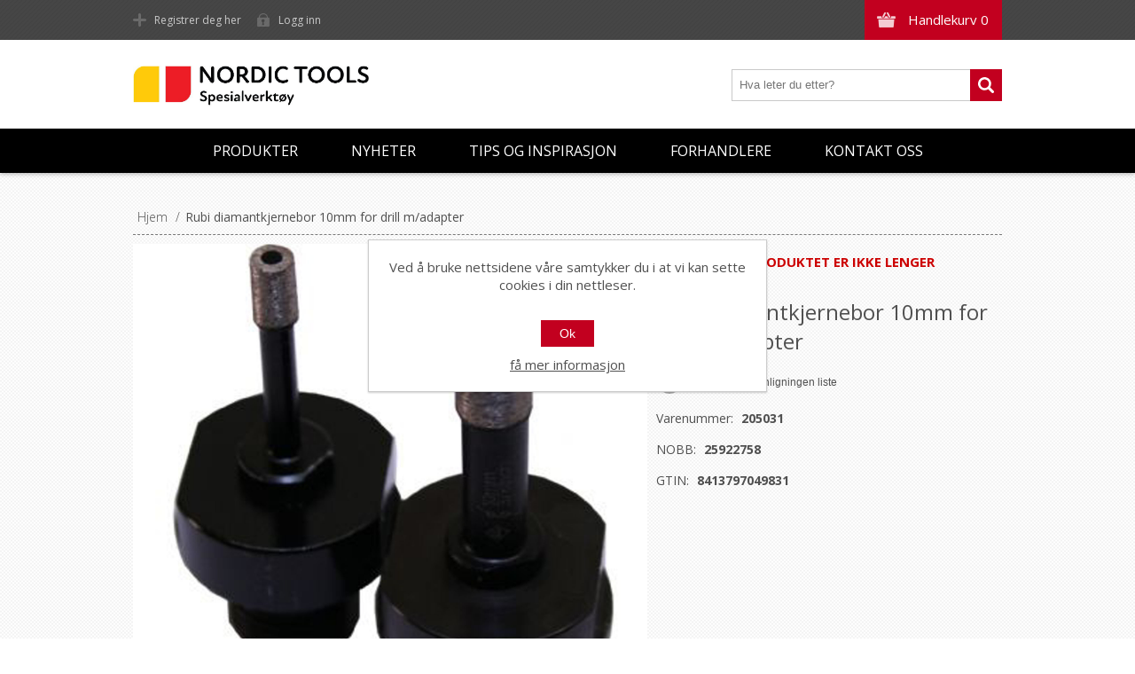

--- FILE ---
content_type: text/html; charset=utf-8
request_url: https://www.nordictools.no/rubi-diamantkjernebor-10mm-for-drill-m-adapter
body_size: 10165
content:
<!DOCTYPE html><html lang="nb" dir="ltr" class="html-product-details-page"><head><title>Nordic Tools. Rubi diamantkjernebor 10mm for drill m/adapter</title><meta charset="UTF-8"><meta name="description" content="Nordic Tools er etablert som en av de største leverandørene av mur- og flisverktøy i Norge. Vi selger våre produkter til forhandlere innenfor vareområdene keramisk flis og byggevarer. Våre målgrupper blant sluttbrukerne er både den profesjonelle murer og flislegger, samt &#34;gjør det selv&#34;-markedet."><meta name="keywords" content=""><meta name="generator" content="nopCommerce"><meta name="viewport" content="width=device-width, initial-scale=1.0, minimum-scale=1.0, maximum-scale=2.0"><link href='https://fonts.googleapis.com/css?family=Open+Sans:400,300,700&amp;display=swap' rel='stylesheet'><meta property="og:type" content="product"><meta property="og:title" content="Rubi diamantkjernebor 10mm for drill m/adapter"><meta property="og:description" content=""><meta property="og:image" content="https://www.nordictools.no/images/thumbs/0001741_rubi-diamantkjernebor-14mm-for-drill-madapter_2000.jpeg"><meta property="og:image:url" content="https://www.nordictools.no/images/thumbs/0001741_rubi-diamantkjernebor-14mm-for-drill-madapter_2000.jpeg"><meta property="og:url" content="https://www.nordictools.no/rubi-diamantkjernebor-10mm-for-drill-m-adapter"><meta property="og:site_name" content="Nordic Tools"><meta property="twitter:card" content="summary"><meta property="twitter:site" content="Nordic Tools"><meta property="twitter:title" content="Rubi diamantkjernebor 10mm for drill m/adapter"><meta property="twitter:description" content=""><meta property="twitter:image" content="https://www.nordictools.no/images/thumbs/0001741_rubi-diamantkjernebor-14mm-for-drill-madapter_2000.jpeg"><meta property="twitter:url" content="https://www.nordictools.no/rubi-diamantkjernebor-10mm-for-drill-m-adapter"><script type="application/ld+json">{"@context":"https://schema.org","@type":"Product","name":"Rubi diamantkjernebor 10mm for drill m/adapter","sku":"205031","gtin":"8413797049831","mpn":"25922758","image":"https://www.nordictools.no/images/thumbs/0001741_rubi-diamantkjernebor-14mm-for-drill-madapter_2000.jpeg","brand":[],"offers":{"@type":"Offer","url":"https://www.nordictools.no/rubi-diamantkjernebor-10mm-for-drill-m-adapter","availability":"https://schema.org/InStock","priceCurrency":"NOK"},"review":[],"hasVariant":[]}</script><script type="application/ld+json"></script><link rel="stylesheet" href="/css/almhqscy-xqzrupz1jhncg.styles.css?v=A2GDK_rgs6sQ1KnOxkuDCM4Zh-E"><style>.product-details-page .full-description{display:none}.product-details-page .ui-tabs .full-description{display:block}.product-details-page .tabhead-full-description{display:none}.product-details-page .product-reviews{display:none}.product-details-page .ui-tabs .product-reviews{display:block}</style><script async src='https://www.googletagmanager.com/gtag/js?id=UA-158694883-1'></script><script>function gtag(){dataLayer.push(arguments)}window.dataLayer=window.dataLayer||[];gtag("js",new Date);gtag("config","UA-158694883-1")</script><link rel="apple-touch-icon" sizes="180x180" href="/icons/icons_0/apple-touch-icon.png"><link rel="icon" type="image/png" sizes="32x32" href="/icons/icons_0/favicon-32x32.png"><link rel="icon" type="image/png" sizes="192x192" href="/icons/icons_0/android-chrome-192x192.png"><link rel="icon" type="image/png" sizes="16x16" href="/icons/icons_0/favicon-16x16.png"><link rel="manifest" href="/icons/icons_0/site.webmanifest"><link rel="mask-icon" href="/icons/icons_0/safari-pinned-tab.svg" color="#5bbad5"><link rel="shortcut icon" href="/icons/icons_0/favicon.ico"><meta name="msapplication-TileColor" content="#2d89ef"><meta name="msapplication-TileImage" content="/icons/icons_0/mstile-144x144.png"><meta name="msapplication-config" content="/icons/icons_0/browserconfig.xml"><meta name="theme-color" content="#ffffff"><body class="texture_3"><input name="__RequestVerificationToken" type="hidden" value="CfDJ8GU_5CZ7OFJPm9mraD1JVTujtPaEMrqDkqs0Dkc18EignP0CYGWTsbeUi0HsB79_5Ybiyhep6sk5ktLf1vo7v378m7jdXRBt_2b9mgIiQJ64Q-N5W8yhn-3X3MPQlM6O1bK7f9TiqMkf-Jsm7hZRTy4"><div class="ajax-loading-block-window" style="display:none"></div><div id="dialog-notifications-success" role="status" aria-live="polite" aria-atomic="true" title="Varsling" style="display:none"></div><div id="dialog-notifications-error" role="alert" aria-live="assertive" aria-atomic="true" title="Feil" style="display:none"></div><div id="dialog-notifications-warning" role="alert" aria-live="assertive" aria-atomic="true" title="Advarsel" style="display:none"></div><div id="bar-notification" class="bar-notification-container" role="status" aria-live="polite" aria-atomic="true" data-close="Lukk"></div><div class="header"><div class="header-top"><div class="header-centering"><div class="shopping-cart-link"><div id="topcartlink"><a href="/cart" class="ico-cart"> <span class="cart-label">Handlekurv</span> <span class="cart-qty">0</span> </a></div><div id="flyout-cart" class="flyout-cart"><div class="mini-shopping-cart"><div class="count">Du har ingen varer i handlekurven.</div></div></div></div><div class="header-links-wrapper"><div class="header-links"><ul><li><a href="/register?returnUrl=%2Frubi-diamantkjernebor-10mm-for-drill-m-adapter" class="ico-register">Registrer deg her</a><li><a href="/login?returnUrl=%2Frubi-diamantkjernebor-10mm-for-drill-m-adapter" class="ico-login">Logg inn</a></ul></div></div><div class="header-selectors-wrapper"></div></div></div><div class="header-bottom"><div class="header-centering"><div class="header-logo"><a href="/" class="logo"> <img alt="Nordic Tools" src="https://www.nordictools.no/images/thumbs/0013202_nordic_tools_spesialverktoy.jpeg"></a></div></div></div></div><div class="overlayOffCanvas"></div><div class="responsive-nav-wrapper-parent"><div class="responsive-nav-wrapper"><div class="menu-title"><span>Meny</span></div><div class="search-wrap"><span>Søk</span><div class="search-box store-search-box"><form method="get" id="small-search-box-form" action="/search"><input type="text" class="search-box-text" id="small-searchterms" autocomplete="off" name="q" placeholder="Hva leter du etter?" aria-label="Hva leter du etter?"> <button type="submit" class="button-1 search-box-button">Søk</button></form></div></div><div class="filters-button"><span>Filters</span></div></div></div><div class="justAFixingDivBefore"></div><div class="header-menu"><div class="close-menu"><span>Lukk</span></div><input type="hidden" value="false" id="isRtlEnabled"><ul class="top-menu"><li><a class="with-subcategories" href="#">Produkter</a><div class="plus-button"></div><div class="sublist-wrap"><ul class="sublist"><li class="back-button"><span>Back</span><li><a href="/nye-produkter-2">NYE PRODUKTER</a><li><a class="with-subcategories" href="/tannsparkler">Tannsparkler</a><div class="plus-button"></div><div class="sublist-wrap"><ul class="sublist"><li class="back-button"><span>Back</span><li><a href="/tannsparkler-proff">Tannsparkler proff</a><li><a href="/tannsparkler-hobby">Tannsparkler hobby</a><li><a href="/tannsparkel-tilbehor">Tannsparkel tilbeh&#xF8;r</a><li><a href="/tannsparkler-dobbelgrep">Tannsparkler dobbelgrep</a></ul></div><li><a class="with-subcategories" href="/vaske-og-fugeverktoy">Vaske- og fugeverkt&#xF8;y</a><div class="plus-button"></div><div class="sublist-wrap"><ul class="sublist"><li class="back-button"><span>Back</span><li><a href="/fugekryss-og-kiler">Fugekryss</a><li><a href="/kiler">Kiler</a><li><a href="/fugesnorer">Fugesnorer</a><li><a href="/skurepader">Skurepader</a><li><a href="/svamper">Svamper</a><li><a href="/pussegarn">Pussegarn</a><li><a href="/fugebrett">Fugebrett</a><li><a href="/vaskesett-og-tilbehor">Vaskesett og tilbeh&#xF8;r</a><li><a href="/fugesvaber">Fugesvaber</a><li><a href="/silikonpistoler">Fugepistoler</a><li><a href="/maskeringstape">Maskeringstape</a><li><a href="/silikonsparkler">Silikonsparkler</a><li><a href="/fugekrafser">Fugekrafser</a><li><a href="/vaske-og-fugemaskiner">Vaske- og fugemaskiner</a><li><a href="/vaske-og-fugemaskiner-tilbehor">Vaske- og fugemaskiner - tilbeh&#xF8;r</a><li><a href="/fugemasser">Fugemasser</a></ul></div><li><a class="with-subcategories" href="/kutte-og-boreverktoy">Kutte- og boreverkt&#xF8;y</a><div class="plus-button"></div><div class="sublist-wrap"><ul class="sublist"><li class="back-button"><span>Back</span><li><a class="with-subcategories" href="/diamantblader-helbane">Diamantblader til vinkelsliper</a><div class="plus-button"></div><div class="sublist-wrap"><ul class="sublist"><li class="back-button"><span>Back</span><li><a href="/fliser">Fliser</a><li><a href="/marmor">Marmor</a><li><a href="/naturstein">Naturstein</a></ul></div><li><a class="with-subcategories" href="/diamantblader-turbo">Diamantblader til vannsager</a><div class="plus-button"></div><div class="sublist-wrap"><ul class="sublist"><li class="back-button"><span>Back</span><li><a href="/fliser-2">Fliser</a><li><a href="/marmor-2">Marmor</a><li><a href="/naturstein-2">Naturstein</a></ul></div><li><a href="/diamantblader-tilbeh%C3%B8r">Diamantblader - tilbeh&#xF8;r</a><li><a href="/flisbor-for-drill">Flisbor - for drill</a><li><a href="/flisbor-for-vinkelsliper">Flisbor - for vinkelsliper</a><li><a href="/flisbor-for-hullbormaskin">Flisbor - for hullbormaskin</a><li><a href="/vannsager-underliggende-blad">Vannsager - underliggende blad</a><li><a href="/vannsager-overliggende-blad">Vannsager - overliggende blad</a><li><a href="/vannsager-tilbehor">Vannsager - tilbeh&#xF8;r</a><li><a href="/sirkelsag-for-fliser-2">Sirkelsag for fliser</a><li><a href="/slissemaskiner">Slissemaskiner</a><li><a href="/fliskuttere">Fliskuttere</a><li><a href="/fliskuttere-fra-siri">Fliskuttere fra Siri</a><li><a href="/fliskuttere-fra-rubi">Fliskuttere fra Rubi</a><li><a href="/fliskuttere-fra-montolit">Fliskuttere fra Montolit</a><li><a href="/fliskuttere-fra-sigma">Fliskuttere fra Sigma</a><li><a href="/storformat">Storformat</a><li><a href="/fliskuttertilbehor">Fliskuttertilbeh&#xF8;r</a><li><a href="/vinkelsliper">Vinkelsliper</a><li><a href="/bormaskiner">Bormaskiner</a><li><a href="/tenger">Tenger</a><li><a href="/kniver">Kniver</a><li><a href="/diverse-kutting-og-boring">Diverse kutting og boring</a></ul></div><li><a class="with-subcategories" href="/slipe-og-poleringsutstyr">Slipe- og poleringsutstyr</a><div class="plus-button"></div><div class="sublist-wrap"><ul class="sublist"><li class="back-button"><span>Back</span><li><a href="/slipemaskiner">Slipemaskiner</a><li><a href="/slipemaskiner-tilbehor">Slipemaskiner - tilbeh&#xF8;r</a><li><a href="/poleringsmaskiner">Poleringsmaskiner</a><li><a href="/poleringsmaskiner-tilbehor">Poleringsmaskiner - tilbeh&#xF8;r</a><li><a href="/slipeskiver-betong-mm">Slipeskiver betong mm</a><li><a href="/slipeskiver-flis-mm">Slipeskiver flis mm</a><li><a href="/sliping-diverse">Sliping - diverse</a><li><a href="/st%C3%B8vsugere">St&#xF8;vsugere</a></ul></div><li><a class="with-subcategories" href="/murverktoy">Murverkt&#xF8;y</a><div class="plus-button"></div><div class="sublist-wrap"><ul class="sublist"><li class="back-button"><span>Back</span><li><a href="/murskjeer">Murskjeer</a><li><a href="/murskjeer-softgrip">Murskjeer softgrip</a><li><a href="/murskjeer-jung">Murskjeer Jung</a><li><a href="/spekkeskjeer">Spekkeskjeer</a><li><a href="/stukkatursparkeler">Stukkatursparkler</a><li><a href="/flyndreskjeer">Flyndreskjeer</a><li><a href="/pussebrett">Pussebrett</a><li><a href="/glattebrett">Glattebrett</a><li><a href="/filsebrett">Filsebrett</a><li><a href="/hammere">Hammere</a><li><a href="/meisler">Meisler</a><li><a href="/slemmekoster">Slemmekoster</a><li><a href="/diverse-murverktoy">Diverse murverkt&#xF8;y</a></ul></div><li><a class="with-subcategories" href="/hjornelister-og-profiler">Hj&#xF8;rnelister og profiler</a><div class="plus-button"></div><div class="sublist-wrap"><ul class="sublist"><li class="back-button"><span>Back</span><li><a class="with-subcategories" href="/profilitec">Profilitec</a><div class="plus-button"></div><div class="sublist-wrap"><ul class="sublist"><li class="back-button"><span>Back</span><li><a class="with-subcategories" href="/profiler-aluminium">Profiler - Aluminium</a><div class="plus-button"></div><div class="sublist-wrap"><ul class="sublist"><li class="back-button"><span>Back</span><li><a class="with-subcategories" href="/l-profil-aluminium">L-profil aluminium</a><div class="plus-button"></div><div class="sublist-wrap"><ul class="sublist"><li class="back-button"><span>Back</span><li><a href="/l-profil-aluminium-lakkert">L-profil aluminium lakkert</a><li><a href="/l-profil-aluminium-anodisert">L-profil aluminium anodisert</a><li><a href="/l-profil-aluminium-polert">L-profil aluminium polert</a></ul></div><li><a class="with-subcategories" href="/firkant-profil-aluminium">Firkant-profil aluminium</a><div class="plus-button"></div><div class="sublist-wrap"><ul class="sublist"><li class="back-button"><span>Back</span><li><a href="/firkant-profil-aluminium-lakkert">Firkant-profil aluminium lakkert</a><li><a href="/firkant-profil-aluminium-anodisert">Firkant-profil aluminium anodisert</a><li><a href="/firkant-profil-aluminium-polert">Firkant-profil aluminium polert</a></ul></div><li><a class="with-subcategories" href="/rund-profil-aluminium">Rund-profil aluminium</a><div class="plus-button"></div><div class="sublist-wrap"><ul class="sublist"><li class="back-button"><span>Back</span><li><a href="/rund-profil-aluminium-lakkert">Rund-profil aluminium lakkert</a><li><a href="/rund-profil-aluminium-anodisert">Rund-profil aluminium anodisert</a><li><a href="/rund-profil-aluminium-polert">Rund-profil aluminium polert</a><li><a href="/rund-profil-aluminium-forgylt">Rund-profil aluminium forgylt</a></ul></div><li><a href="/trekant-profil-aluminium">Trekant-profil aluminium</a><li><a href="/andre-profiler-aluminium">Andre profiler aluminium</a></ul></div><li><a class="with-subcategories" href="/profiler-stal">Profiler - St&#xE5;l</a><div class="plus-button"></div><div class="sublist-wrap"><ul class="sublist"><li class="back-button"><span>Back</span><li><a href="/l-profil-st%C3%A5l">L-profil st&#xE5;l</a><li><a href="/firkant-profil-st%C3%A5l">Firkant-profil st&#xE5;l</a><li><a href="/rund-profil-st%C3%A5l">Rund-profil st&#xE5;l</a></ul></div><li><a href="/profiler-messing">Profiler - Messing</a><li><a href="/profiler-pvc">Profiler - PVC</a><li><a href="/bevegelsesprofiler">Bevegelsesprofiler</a><li><a href="/gulvprofiler">Gulvprofiler</a><li><a href="/terrasseprofiler-2">Terrasseprofiler</a><li><a href="/trappeneseprofiler">Trappeneseprofiler</a><li><a href="/hjornebeskyttelse">Hj&#xF8;rnebeskyttelse</a><li><a href="/sokkelprofiler">Sokkelprofiler</a><li><a href="/dekorprofil">Dekorprofil</a><li><a href="/profiler-mosaikk">Profiler - Mosaikk</a><li><a href="/diverse">Diverse</a></ul></div><li><a class="with-subcategories" href="/profilpas">Profilpas</a><div class="plus-button"></div><div class="sublist-wrap"><ul class="sublist"><li class="back-button"><span>Back</span><li><a class="with-subcategories" href="/avslutningslist-profilpas">Profiler Aluminium - Profilpas</a><div class="plus-button"></div><div class="sublist-wrap"><ul class="sublist"><li class="back-button"><span>Back</span><li><a href="/l-profil-aluminium-profilpas">L-Profil Aluminium - Profilpas</a><li><a href="/firkant-profil-aluminium-profilpas">Firkant profil aluminium - Profilpas</a><li><a href="/rund-profil-aluminium-profilpas">Rund profil aluminium - Profilpas</a><li><a href="/andre-profiler-aluminium-profilpas">Andre profiler aluminium-Profilpas</a></ul></div><li><a class="with-subcategories" href="/profiler-st%C3%A5l-profilpas">Profiler St&#xE5;l - Profilpas</a><div class="plus-button"></div><div class="sublist-wrap"><ul class="sublist"><li class="back-button"><span>Back</span><li><a href="/l-profil-st%C3%A5l-profilpas">L-Profil St&#xE5;l - Profilpas</a><li><a href="/firkant-profil-st%C3%A5l-profilpas">Firkant profil St&#xE5;l - Profilpas</a><li><a href="/rund-profil-st%C3%A5l-profilpas">Rund profil st&#xE5;l - Profilpas</a></ul></div><li><a class="with-subcategories" href="/profiler-pvc-profilpas">Profiler PVC - Profilpas</a><div class="plus-button"></div><div class="sublist-wrap"><ul class="sublist"><li class="back-button"><span>Back</span><li><a href="/rund-profil-pvc-profilpas">Rund profil PVC - Profilpas</a></ul></div><li><a href="/profiler-messing-profilpas">Profiler Messing/Gull - Profilpas</a><li><a class="with-subcategories" href="/hj%C3%B8rnestykker-profilpas">Hj&#xF8;rnestykker Profilpas</a><div class="plus-button"></div><div class="sublist-wrap"><ul class="sublist"><li class="back-button"><span>Back</span><li><a href="/firkant-hj%C3%B8rnestykker-profilpas">Firkant hj&#xF8;rnestykker Profilpas</a><li><a href="/runde-hj%C3%B8rnestykker-profilpas">Runde hj&#xF8;rnestykker Profilpas, innvendige</a><li><a href="/runde-hj%C3%B8rnestykker-profilpas-utvendige">Runde hj&#xF8;rnestykker Profilpas, utvendige</a></ul></div><li><a href="/bevegelsesprofiler-profilpas">Bevegelsesprofiler - Profilpas</a><li><a href="/gulvprofiler-profilpas">Gulvprofiler - Profilpas</a><li><a href="/trappeneseprofiler-profilpas">Trappeneseprofiler - Profilpas</a><li><a href="/hj%C3%B8rnebeskyttelse-profilpas">Hj&#xF8;rnebeskyttelse - Profilpas</a><li><a href="/sokkelprofiler-profilpas">Sokkelprofiler - Profilpas</a><li><a href="/dekorprofiler-profilpas">Dekorprofiler - Profilpas</a><li><a href="/diverse-profilpas">Diverse - Profilpas</a></ul></div></ul></div><li><a class="with-subcategories" href="/pidestaller-for-terrasseflis">Pidestaller for terrasseflis</a><div class="plus-button"></div><div class="sublist-wrap"><ul class="sublist"><li class="back-button"><span>Back</span><li><a href="/pidestaller">Pidestaller</a><li><a href="/utregningsprogram-uptec-pidestaller">Utregningsprogram Uptec Pidestaller</a><li><a href="/utregningsprogram-impertek-pidestaller-7">Utregningsprogram Impertek pidestaller</a></ul></div><li><a href="/nivelleringssystem">Nivelleringssystem</a><li><a class="with-subcategories" href="/montering-glassbyggerstein">Universell utforming</a><div class="plus-button"></div><div class="sublist-wrap"><ul class="sublist"><li class="back-button"><span>Back</span><li><a href="/taktil">Taktile produkter</a></ul></div><li><a class="with-subcategories" href="/vatromsplater-og-tilbehor">V&#xE5;tromsplater og tilbeh&#xF8;r</a><div class="plus-button"></div><div class="sublist-wrap"><ul class="sublist"><li class="back-button"><span>Back</span><li><a href="/underlagsplater">Underlagsplater</a><li><a href="/wedi-tetteprodukter">Wedi tetteprodukter</a><li><a href="/nt-festemateriell">Festemateriell</a><li><a href="/wedi-ferdigprodukter">Wedi ferdigprodukter</a><li><a href="/nt-vatromsplater">V&#xE5;tromsplater</a><li><a href="/nt-u-kasser">NT u-kasser</a></ul></div><li><a class="with-subcategories" href="/maleutstyr-vater-og-laser">M&#xE5;leutstyr, vater og laser</a><div class="plus-button"></div><div class="sublist-wrap"><ul class="sublist"><li class="back-button"><span>Back</span><li><a href="/vatere">Vatere</a><li><a href="/lasere">Lasere</a><li><a href="/avstandsmaler">Avstandsm&#xE5;ler</a><li><a href="/fuktmaler">Fuktm&#xE5;ler</a><li><a href="/stendersensor">Stender, spenning og termosensorer</a><li><a href="/maleverktoy">M&#xE5;leverkt&#xF8;y</a><li><a href="/merkepenner">Merkepenner</a><li><a href="/rettholter">Rettholter</a><li><a href="/murvinkler">Murvinkler</a><li><a href="/krittsnorer">Krittsnorer</a></ul></div><li><a class="with-subcategories" href="/hansker-og-verneutstyr">Hansker og verneutstyr</a><div class="plus-button"></div><div class="sublist-wrap"><ul class="sublist"><li class="back-button"><span>Back</span><li><a href="/knebeskyttere">Knebeskyttere</a><li><a href="/hansker">Hansker</a><li><a href="/horselvern">H&#xF8;rselvern</a><li><a href="/andedrettsvern">&#xC5;ndedrettsvern</a><li><a href="/vernebriller">Vernebriller</a><li><a href="/hjelm">Hjelm</a></ul></div><li><a class="with-subcategories" href="/beholdere-og-blandeutstyr">Beholdere og blandeutstyr</a><div class="plus-button"></div><div class="sublist-wrap"><ul class="sublist"><li class="back-button"><span>Back</span><li><a href="/murbotter-og-murdunker">Murb&#xF8;tter- og murdunker</a><li><a href="/blandevisper">Blandevisper</a><li><a href="/blandemaskiner">Blandemaskiner</a><li><a href="/vanntrykktank">Vanntrykktank</a><li><a href="/blandedriller">Blandedriller</a><li><a href="/diverse-varer-2">Diverse varer</a></ul></div><li><a class="with-subcategories" href="/slukrister-og-inspeksjonsluker">Slukrister, inspeksjonsluker, designhyller mm.</a><div class="plus-button"></div><div class="sublist-wrap"><ul class="sublist"><li class="back-button"><span>Back</span><li><a href="/slukrister">Slukrister</a><li><a href="/firkantrister">Firkantrister</a><li><a href="/design-slukrister">Design slukrister</a><li><a href="/nt-design-slukrister-svart-matt">Design slukrister svart</a><li><a href="/nt-design-slukrister-syrefast">Design slukrister syrefast</a><li><a href="/nt-design-slukrister-messing">Design slukrister messing</a><li><a href="/tile-insert-slukrister">TILE INSERT SLUKRISTER</a><li><a href="/joti-designslukrist">Purus Designslukrist</a><li><a href="/lufteluker">Lufteluker</a><li><a href="/inspeksjonsluker">Inspeksjonsluker</a><li><a href="/design-luker">Design luker</a><li><a href="/design-hyller">Design hyller</a><li><a href="/spyleknapper">Spyleknapper</a></ul></div><li><a class="with-subcategories" href="/membraner-og-tilbehor">Membraner og tilbeh&#xF8;r</a><div class="plus-button"></div><div class="sublist-wrap"><ul class="sublist"><li class="back-button"><span>Back</span><li><a href="/maleruller">Maleruller</a><li><a href="/pensler">Pensler</a><li><a href="/sveisemembraner">Sveisemembraner</a><li><a href="/mansjetter">Mansjetter</a><li><a href="/tetteband-fiberfilt">Tetteb&#xE5;nd / fiberfilt</a></ul></div><li><a class="with-subcategories" href="/ventilatorer-pumper-avfuktere">Ventilatorer, pumper</a><div class="plus-button"></div><div class="sublist-wrap"><ul class="sublist"><li class="back-button"><span>Back</span><li><a href="/ventilatorer">Ventilatorer</a><li><a href="/flexslanger">Flexslanger</a><li><a href="/pumper">Pumper</a></ul></div><li><a class="with-subcategories" href="/tildekking">Tildekking</a><div class="plus-button"></div><div class="sublist-wrap"><ul class="sublist"><li class="back-button"><span>Back</span><li><a href="/gulvbeskyttelse">Gulvbeskyttelse</a><li><a href="/st%C3%B8vbeskyttelse">St&#xF8;vbeskyttelse</a></ul></div><li><a class="with-subcategories" href="/rengjorings-og-vedlikeholdsprodukter">Rengj&#xF8;rings- og vedlikeholdsprodukter</a><div class="plus-button"></div><div class="sublist-wrap"><ul class="sublist"><li class="back-button"><span>Back</span><li><a href="/vask-og-rensemidler">Vask- og rensemidler</a><li><a href="/impregnering-og-overflatebehandling">Impregnering og overflatebehandling</a><li><a href="/voks">Voks</a><li><a href="/fila-tilbehor">Fila - tilbeh&#xF8;r</a><li><a href="/fugefornyer">Fugefornyer</a><li><a href="/sproytekanner">Spr&#xF8;ytekanner</a><li><a href="/stovsugere">St&#xF8;vsugere</a></ul></div><li><a class="with-subcategories" href="/sparkeltilbehor">Sparkeltilbeh&#xF8;r</a><div class="plus-button"></div><div class="sublist-wrap"><ul class="sublist"><li class="back-button"><span>Back</span><li><a href="/sparkler">Sparkler</a><li><a href="/tannsparkler-150">Tannsparkler</a><li><a href="/piggsko">Piggsko</a><li><a href="/armering">Armering</a><li><a href="/stopplister-og-mykfuger">Stopplister og mykfuger</a><li><a href="/piggruller">Piggruller</a><li><a href="/nivapinner">Niv&#xE5;pinner</a></ul></div><li><a class="with-subcategories" href="/diverse-varer">Diverse varer</a><div class="plus-button"></div><div class="sublist-wrap"><ul class="sublist"><li class="back-button"><span>Back</span><li><a href="/st%C3%B8vsugere-2">St&#xF8;vsugere</a><li><a href="/tape-og-strekkfilm">Tape og strekkfilm</a><li><a href="/arbeidslamper">Arbeidslamper, skj&#xF8;tekabler mm</a><li><a href="/arbeidsbord-og-traller">Arbeidsbord og -traller</a><li><a href="/diverse-varer-160">Diverse varer</a><li><a href="/sugekopper">Sugekopper</a><li><a href="/lastestropper">Lastestropper</a></ul></div><li><a class="with-subcategories" href="/restetorget">Restetorget</a><div class="plus-button"></div><div class="sublist-wrap"><ul class="sublist"><li class="back-button"><span>Back</span><li><a href="/diverse-varer-170">Diverse varer</a><li><a href="/vaske-og-fugeverktoy-167">Vaske-og fugeverkt&#xF8;y</a><li><a href="/kutte-og-boreverktoy-168">Kutte- og boreverkt&#xF8;y</a><li><a href="/male-og-membran-utstyr">Male og membran utstyr</a></ul></div></ul></div><li><a href="/newproducts">Nyheter</a><li><a href="/tips-og-inspirasjon">Tips og inspirasjon</a><li><a href="/forhandlere">Forhandlere</a><li><a href="/contactus">Kontakt oss</a></ul></div><div class="master-wrapper-page"><div class="master-wrapper-content" id="main" role="main"><div class="ajax-loading-block-window" style="display:none"><div class="loading-image"></div></div><div class="master-column-wrapper"><div class="center-1"><div class="breadcrumb"><ul><li><span> <a href="/"> <span>Hjem</span> </a> </span> <span class="delimiter">/</span><li><strong class="current-item">Rubi diamantkjernebor 10mm for drill m/adapter</strong> <span id="/rubi-diamantkjernebor-10mm-for-drill-m-adapter"></span></ul></div><div class="page product-details-page"><div class="page-body"><form method="post" id="product-details-form"><div data-productid="3276"><div class="product-essential"><div class="gallery"><div class="picture-gallery"><div class="picture-wrapper"><div class="picture"><img alt="2149" src="https://www.nordictools.no/images/thumbs/0001741_rubi-diamantkjernebor-14mm-for-drill-madapter_2000.jpeg" title="Bilde av Rubi diamantkjernebor 10mm for drill m/adapter" itemprop="image" id="main-product-img-3276"></div></div></div></div><div class="overview"><div class="discontinued-product"><h4>Sorry-dette produktet er ikke lenger tilgjengelig</h4></div><div class="product-name"><h1>Rubi diamantkjernebor 10mm for drill m/adapter</h1></div><div class="buttons"><div class="compare-products"><button type="button" class="button-2 add-to-compare-list-button" onclick="return AjaxCart.addproducttocomparelist(&#34;/compareproducts/add/3276&#34;),!1">Legg til i sammenligningen liste</button></div></div><div class="additional-details"><div class="sku"><span class="label">Varenummer:</span> <span class="value" id="sku-3276">205031</span></div><div class="manufacturer-part-number"><span class="label">NOBB:</span> <span class="value" id="mpn-3276">25922758</span></div><div class="gtin"><span class="label">GTIN:</span> <span class="value" id="gtin-3276">8413797049831</span></div></div></div><div class="full-description"><p>Diamantkjernebor for våtboring av keramikk, granitt, marmor og gres/porcellanato.</div></div><div id="quickTabs" class="productTabs" data-ajaxenabled="false" data-productreviewsaddnewurl="/ProductTab/ProductReviewsTabAddNew/3276" data-productcontactusurl="/ProductTab/ProductContactUsTabAddNew/3276" data-couldnotloadtaberrormessage="Couldn't load this tab."><div class="productTabs-header"><ul><li id="description-tab"><a href="#quickTab-description">Beskrivelse</a></ul></div><div class="productTabs-body"><div id="quickTab-description"><div class="full-description"><p>Diamantkjernebor for våtboring av keramikk, granitt, marmor og gres/porcellanato.</div></div></div></div><div class="product-collateral"><div class="product-specs-box"><div class="title"><strong>Produktspesifikasjoner</strong></div><div class="table-wrapper"><table class="data-table"><thead><tr class="hidden-row"><th width="25%"><span>Attributtnavn</span><th><span>Attributtverdi</span><tbody><tr class="odd"><td class="spec-name">Pakningst&#xF8;rrelse<td class="spec-value">1</table></div></div></div></div><input name="__RequestVerificationToken" type="hidden" value="CfDJ8GU_5CZ7OFJPm9mraD1JVTujtPaEMrqDkqs0Dkc18EignP0CYGWTsbeUi0HsB79_5Ybiyhep6sk5ktLf1vo7v378m7jdXRBt_2b9mgIiQJ64Q-N5W8yhn-3X3MPQlM6O1bK7f9TiqMkf-Jsm7hZRTy4"></form></div></div></div></div></div></div><div class="footer"><div class="footer-top"><div class="footer-centering"><div class="footer-block footer-block-first"><h3>Kontaktinformasjon</h3><ul class="footer-menu"><li class="phone">+47 22 30 40 70<li class="email">post@nordictools.no</ul></div><div class="footer-block social-sharing"><h3>Sosiale medier</h3><ul class="networks"><li><a target="_blank" class="facebook" href="https://www.facebook.com/NordicTools.No" rel="noopener noreferrer" aria-label="Facebook"></a><li><a target="_blank" class="instagram" href="https://www.instagram.com/nordictoolsas/" rel="noopener noreferrer" aria-label="Instagram"></a><li><a target="_blank" class="youtube" href="https://www.youtube.com/channel/UCC7duG2tNze3Ku0PR2d8PKw" rel="noopener noreferrer" aria-label="Youtube"></a><li><a class="rss" href="/news/rss/2" aria-label="Rss"></a></ul></div></div></div><div class="footer-middle"><div class="footer-centering"><div class="footer-block footer-block-first"><h3>Informasjon</h3><ul class="footer-menu"><li><a href="/frakt-og-retur">Salgs- og leveringsbetingelser</a><li><a href="/personvern">Personvern</a><li><a href="/skademeldingsskjema">Skademeldingsskjema</a><li><a href="/nbkf">Om oss</a><li><a href="/%C3%A5penhetslov">&#xC5;penhetsloven</a><li><a href="/code-of-conduct-nt-as">Code of conduct NT AS</a><li><a href="/miljo">Milj&#xF8;</a></ul></div><div class="footer-block"><h3>Kundeservice</h3><ul class="footer-menu"><li><a href="/contactus">Kontakt oss</a><li><a href="/kunder">Kunder</a></ul></div><div class="footer-block"><h3>Min konto</h3><ul class="footer-menu"><li><a href="/customer/info">Kundeinformasjon</a><li><a href="/customer/addresses">Adresser</a><li><a href="/order/history">Ordrer</a></ul></div><div class="footer-block"><h3>Våre produkter</h3><ul class="footer-menu"><li><a href="/newproducts">Nyheter</a><li><a href="/recentlyviewedproducts">Nylig viste produkter</a><li><a href="/compareproducts">Sammenligne produktliste</a><li><a href="/search">Søk</a></ul></div></div></div><div class="footer-bottom"><div class="footer-centering"><div class="footer-disclaimer">Copyright &copy; 2026 Nordic Tools. Alle rettigheter reservert.</div><div class="footer-powered-by">Driftes av <a href="https://spirekommunikasjon.no" target="_blank">Spire kommunikasjon</a>.</div><div class="footer-designed-by">Powered by <a href="https://www.nopcommerce.com/" target="_blank">nopCommerce</a></div><div class="footer-store-theme"></div></div></div></div><div id="eu-cookie-bar-notification" class="eu-cookie-bar-notification"><div class="content"><div class="text">Ved å bruke nettsidene våre samtykker du i at vi kan sette cookies i din nettleser.</div><div class="buttons-more"><button type="button" class="ok-button button-1" id="eu-cookie-ok">Ok</button> <a class="learn-more" href="/personvern">få mer informasjon</a></div></div></div><div id="goToTop"></div><script src="/js/c7lraug_z9jlvp0_zpj-jw.scripts.js?v=vt83XMHFAs6z-aEyCTDVOuWDVy8"></script><script>$(function(){$(".header").on("mouseenter","#topcartlink",function(){$("#flyout-cart").addClass("active")});$(".header").on("mouseleave","#topcartlink",function(){$("#flyout-cart").removeClass("active")});$(".header").on("mouseenter","#flyout-cart",function(){$("#flyout-cart").addClass("active")});$(".header").on("mouseleave","#flyout-cart",function(){$("#flyout-cart").removeClass("active")})})</script><script>$("#small-search-box-form").on("submit",function(n){if(n.preventDefault(),$("#small-searchterms").val()==""){alert("Vennligst skriv inn noen søkeord");$("#small-searchterms").focus();return}var t=document.getElementById("small-search-box-form"),i=new FormData(t);window.location.href=`/search?${new URLSearchParams(i).toString()}`})</script><script>$(function(){var n=new Map,t,i;$("#small-searchterms").autocomplete({delay:500,minLength:3,source:function(t,i){var e=t.term&&t.term.trim().toLowerCase(),u=$("#SearchCategoryId"),o=u.length==0?0:u.val(),f={term:e,categoryId:o},r=JSON.stringify(f);if(n.has(r)){i(n.get(r));return}$.getJSON("/catalog/searchtermautocomplete",f,function(t){n.set(r,t);i(t)})},appendTo:".search-box",select:function(n,t){return $("#small-searchterms").val(t.item.label),setLocation(t.item.producturl),!1},open:function(){t&&(i=document.getElementById("small-searchterms").value,$(".ui-autocomplete").append('<li class="ui-menu-item" role="presentation"><a href="/search?q='+i+'">Se alle resultater...<\/a><\/li>'))}}).focus(function(){$(this).autocomplete("search",$(this).val())}).data("ui-autocomplete")._renderItem=function(n,i){var r=i.label;return t=i.showlinktoresultsearch,r=htmlEncode(r),imageWidth="20",$("<li><\/li>").data("item.autocomplete",i).append("<a><img src='"+i.productpictureurl+"' width='"+imageWidth+"'><span>"+r+"<\/span><\/a>").appendTo(n)}})</script><script>(function(n,t){n(document).ready(function(){t.prepareTopMenu()});n(document).on("themeBreakpointPassed7Spikes",function(n){n.isInitialLoad||window.sevenSpikesTheme||t.prepareTopMenu()})})(jQuery,sevenSpikesCore)</script><script>var localized_data={AjaxCartFailure:"Klarte ikke å legge til produktet. Oppdater siden og forsøk en gang til."};AjaxCart.init(!1,".shopping-cart-link .cart-qty",".header-links .wishlist-qty","#flyout-cart",localized_data)</script><script>$(function(){$("#eu-cookie-bar-notification").show();$("#eu-cookie-ok").on("click",function(){var n={};addAntiForgeryToken(n);$.ajax({cache:!1,type:"POST",data:n,url:"/eucookielawaccept",dataType:"json",success:function(){$("#eu-cookie-bar-notification").hide()},error:function(){alert("Cannot store value")}})})})</script>